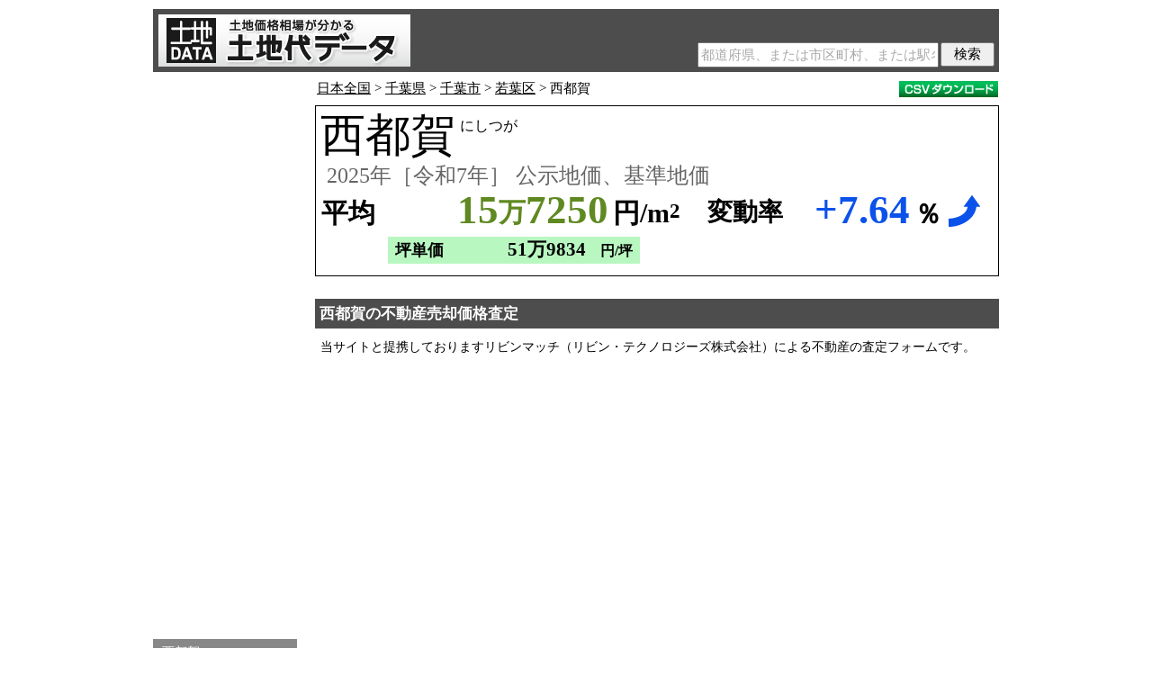

--- FILE ---
content_type: text/html;charset=utf-8
request_url: https://tochidai.info/area/nishitsuga/
body_size: 13959
content:
<!DOCTYPE html>
<html xmlns="http://www.w3.org/1999/xhtml" xml:lang="ja" lang="ja">
<head>
<meta http-equiv="Content-Type" content="text/html; charset=utf-8" />
<meta http-equiv="Content-Style-Type" content="text/css" />
<meta name="robots" content="INDEX,FOLLOW" />
<title>西都賀の公示地価・基準地価・土地価格相場・坪単価｜千葉県千葉市若葉区西都賀｜2025年［令和7年］</title>
<meta name="Keywords" content="西都賀,地価,坪単価" />
<meta name="Description" content="西都賀（にしつが）の地価の総平均（公示地価、基準地価の平均）は15万7250円/m2（2025年［令和7年］）、坪単価では51万9834円/坪です。前年からの変動率の平均は+7.64％の上昇です。西都賀の最も高価格の地点は「千葉市若葉区西都賀3-3-13」（21万0000円/m2）で、最も低価格の地点は「千葉市若葉区西都賀5-6-14」（13万5000円/m2）です。西都賀（にしつが）の2025年［令和7年］の基準地価の平均は17万7500円/m2、坪単価では平均58万6776円/坪です。基準地価の前年からの変動率は+7.83％の上昇です。西都賀（にしつが）の2025年［令和7年］の公示地価の平均は13万7000円/m2、坪単価では平均45万2892円/坪です。公示地価の前年からの変動率は+7.45％の上昇です。西都賀の地価平均を求めるにあたり、千葉県千葉市若葉区西都賀の地点の地価から計算しました。西都賀の路線価は、国税庁により発表されますが、公示地価・基準地価の8割が目安になります。西都賀の遷移値グラフ、地点ランキング、緯度・経度による地図（地価マップ）も掲載しています。" />
<meta name="author" content="Land Price Japan Inc." />
<meta name="copyright" content="Land Price Japan Inc." />
<meta name="date" content="2025-09-18T00:00:00+09:00" />
<meta property="og:title" content="西都賀の公示地価・基準地価・土地価格相場・坪単価｜千葉県千葉市若葉区西都賀｜2025年［令和7年］">
<meta property="og:type" content="article">
<meta property="og:description" content="西都賀（にしつが）の地価の総平均（公示地価、基準地価の平均）は15万7250円/m2（2025年［令和7年］）、坪単価では51万9834円/坪です。前年からの変動率の平均は+7.64％の上昇です。西都賀の最も高価格の地点は「千葉市若葉区西都賀3-3-13」（21万0000円/m2）で、最も低価格の地点は「千葉市若葉区西都賀5-6-14」（13万5000円/m2）です。西都賀（にしつが）の2025年［令和7年］の基準地価の平均は17万7500円/m2、坪単価では平均58万6776円/坪です。基準地価の前年からの変動率は+7.83％の上昇です。西都賀（にしつが）の2025年［令和7年］の公示地価の平均は13万7000円/m2、坪単価では平均45万2892円/坪です。公示地価の前年からの変動率は+7.45％の上昇です。西都賀の地価平均を求めるにあたり、千葉県千葉市若葉区西都賀の地点の地価から計算しました。西都賀の路線価は、国税庁により発表されますが、公示地価・基準地価の8割が目安になります。西都賀の遷移値グラフ、地点ランキング、緯度・経度による地図（地価マップ）も掲載しています。">
<meta property="og:url" content="https://tochidai.info/area/nishitsuga/">
<meta property="og:image" content="https://tochidai.info/img/ogp.gif">
<meta property="og:site_name" content="土地価格相場が分かる土地代データ">
<link rel="alternate" media="handheld" href="https://tochidai.info/area/nishitsuga/" />
<link rel="canonical" href="https://tochidai.info/area/nishitsuga/" />
<link href="/css/base.css?20260120" rel="stylesheet" type="text/css" />
<!-- Global site tag (gtag.js) - Google Analytics --><script async src="https://www.googletagmanager.com/gtag/js?id=UA-54658191-1"></script><script>window.dataLayer = window.dataLayer || [];function gtag(){dataLayer.push(arguments);}gtag('js', new Date());gtag('config', 'UA-54658191-1');</script>
</head>
<body>

<header>
 <a href="/" class="site-logo"><img src="/img/Title.png" alt="土地価格相場が分かる土地代データ｜公示地価・基準地価・地価マップ・推移" /></a>
 <div class="search-box-common">
  <form action="/search/" method="post">
   <input type="text" name="Word" class="search-word-common" maxlength="50" placeholder="都道府県、または市区町村、または駅名" />
   <input type="submit" class="search-submit-common" value="検索" />
   <input type="hidden" name="Process" value="Search" />
  </form>
 </div>
</header>

<div id="Main">

<div id="Left">

<aside id="Left_AD">
<script async src="//pagead2.googlesyndication.com/pagead/js/adsbygoogle.js"></script>
<!-- TC_160x600 -->
<ins class="adsbygoogle"
 style="display:inline-block;width:160px;height:600px;max-width:160px;max-height:600px"
 data-ad-client="ca-pub-6274423329198598"
 data-ad-slot="8842990494"
 data-full-width-responsive="false"></ins>
<script>
(adsbygoogle = window.adsbygoogle || []).push({});
</script>
</aside>

<nav id="left-menu"><ul class="menu"><li class="menu-title">西都賀</li><li><a href="#summary">地価平均</a></li><li><a href="#land-price-map-box">地価マップ</a></li><li><a href="#point-list">地点ランキング</a></li><li><a href="#graph-title">地価推移グラフ</a></li><li><a href="#past-land-price">過去データ</a></li></ul><ul class="menu"><li><a href="/chiba/">千葉県の地価</a></li><li><a href="/chiba/chiba/">千葉市の地価</a></li><li><a href="/chiba/chiba-wakaba/">若葉区の地価</a></li></ul><ul class="menu"><li><a href="/map/#ll=35.63886,140.1474335&z=14">地価マップ全国版</a></li></ul></nav>
</div>

<div id="Right">

<nav id="breadcrumb"><a href="/">日本全国</a>&nbsp;&gt;&nbsp;<a href="/chiba/">千葉県</a>&nbsp;&gt;&nbsp;<a href="/chiba/chiba/">千葉市</a>&nbsp;&gt;&nbsp;<a href="/chiba/chiba-wakaba/">若葉区</a>&nbsp;&gt;&nbsp;西都賀<a id="download_csv" href="#" onclick="downloadCSV('a');return false;"><img src="/img/CSV.gif" alt="CSVダウンロード"></a><form id="download-csv-form" action="" method="post"><input type="hidden" name="page-type" value="Area" /></form></nav>

<div id="summary" class="summary-area"><div class="area"><h1>西都賀</h1><span>にしつが</span></div><p class="year">2025年［令和7年］ 公示地価、基準地価</p><div class="price-box"><p class="average">平均</p><p class="land-price cm">15<span>万</span>7250</p><p class="yen">円/m<sup>2</sup></p><p class="gap-text" style="left:435px;">変動率</p><p class="gap" style="color:#0B52EA">+7.64</p><p class="percent">％</p><img class="up-down" src="/img/Gap_Up.gif" alt="上昇" /></div><div class="tsubo tb"><p class="tsubo-text">坪単価</p><p class="tsubo-price">51万9834</p><p class="yen-tsubo">円/坪</p></div></div>

<article class="lvn">
 <h2>西都賀の不動産売却価格査定</h2>
 <p>当サイトと提携しておりますリビンマッチ（リビン・テクノロジーズ株式会社）による不動産の査定フォームです。</p>
 <iframe src="https://www.lvnmatch.jp/chatform/parts/1/ssflj701tochidai_cf/1?objectType=12&objectPrefecture=12&objectCity=12104&objectTown=" style="width:calc(100% - 40px);outline:0;border:none;min-height:400px;margin:1em 20px 0"></iframe>
</article>

<div id="land-price-map-box">
<div class="article-title" id="Google_Maps_Switch"><h2>西都賀の地価マップ</h2><p>マークをクリックすると地価表示</p></div>
<div id="land-price-map"></div>
</div>

<table class="point-table" id="point-list"><caption><h2>西都賀の地点ランキング</h2></caption><thead><tr><th class="ranking">順位</th><th class="address">住所</th><th class="station">最寄り</th><th class="land-price">地価</th><th class="tsubo-price">坪単価</th><th class="change">変動率</th><th class="detail-button">詳細</th></tr></thead><tbody><tr><td class="ranking">1位</td><td class="address">千葉市若葉区西都賀3-3-13</td><td class="station">都賀駅より170m</td><td class="land-price"><b class="c">21万0000</b> 円/m<sup>2</sup></td><td class="tsubo-price c_tb"><b>69万4214</b> 円/坪</td><td class="change p_sp"><span>+8.25</span> ％</td><td class="detail-button"><a href="#d_31155" title="詳細"></a></td></tr><tr class="detail" id="d_31155" style="display:none;"><td colspan="7"><div class="info1"><div class="info1-left"><b>千葉県千葉市若葉区西都賀3-3-13</b></div><div class="info1-right"><div class="info1-year"><b>2025年［令和7年］ 基準地価</b></div><a class="map-button internal-link" href="#m_31155" title="地図"></a><a class="past-button" href="#p_31155" title="過去"></a></div><div style="clear:both;"></div></div><div class="info2"><span class="c">用途</span> 商業地　<span class="c">利用現況</span> 店舗・事務所　<span class="c">利用状況表示</span> 店舗兼事務所　<span class="c">地積</span> 247m<sup>2</sup>（74坪）　<span class="c">建物構造</span> 鉄筋コンクリート造　<span class="c">建蔽率</span> 80％　<span class="c">容積率</span> 200％　<span class="c">供給施設</span> 水道・ガス・下水　<span class="c">前面道路</span> 市区町村道・北・幅員12.0m　<span class="c">都市計画区分</span> 市街化区域　<span class="c">用途地域</span> 近隣商業地域　<span class="c">防火区分</span> 準防火地域　<span class="c">周辺の土地の利用現況</span> 店舗、事務所ビルの建ち並ぶ駅に近い商業地域</div></td></tr><tr><td class="ranking">2位</td><td class="address">千葉市若葉区西都賀2-9-12</td><td class="station">都賀駅より550m</td><td class="land-price"><b class="c">14万5000</b> 円/m<sup>2</sup></td><td class="tsubo-price c_tb"><b>47万9338</b> 円/坪</td><td class="change p_sp"><span>+7.41</span> ％</td><td class="detail-button"><a href="#d_31150" title="詳細"></a></td></tr><tr class="detail" id="d_31150" style="display:none;"><td colspan="7"><div class="info1"><div class="info1-left"><b>千葉県千葉市若葉区西都賀2-9-12</b></div><div class="info1-right"><div class="info1-year"><b>2025年［令和7年］ 基準地価</b></div><a class="map-button internal-link" href="#m_31150" title="地図"></a><a class="past-button" href="#p_31150" title="過去"></a></div><div style="clear:both;"></div></div><div class="info2"><span class="c">用途</span> 住宅地　<span class="c">利用現況</span> 住宅　<span class="c">利用状況表示</span> 住宅　<span class="c">地積</span> 154m<sup>2</sup>（46坪）　<span class="c">建物構造</span> 木造　<span class="c">建蔽率</span> 60％　<span class="c">容積率</span> 200％　<span class="c">供給施設</span> 水道・ガス・下水　<span class="c">前面道路</span> 市区町村道・東・幅員6.0m　<span class="c">都市計画区分</span> 市街化区域　<span class="c">用途地域</span> 第二種中高層住居専用地域　<span class="c">高度地区</span> 高度地区　<span class="c">周辺の土地の利用現況</span> 中規模一般住宅及びアパート等が混在する区画整然とした住宅地域</div></td></tr><tr><td class="ranking">3位</td><td class="address">千葉市若葉区西都賀3-21-7</td><td class="station">都賀駅より300m</td><td class="land-price"><b class="k">13万9000</b> 円/m<sup>2</sup></td><td class="tsubo-price k_tb"><b>45万9504</b> 円/坪</td><td class="change p_sp"><span>+7.75</span> ％</td><td class="detail-button"><a href="#d_6129" title="詳細"></a></td></tr><tr class="detail" id="d_6129" style="display:none;"><td colspan="7"><div class="info1"><div class="info1-left"><b>千葉県千葉市若葉区西都賀3-21-7</b></div><div class="info1-right"><div class="info1-year"><b>2025年［令和7年］ 公示地価</b></div><a class="map-button internal-link" href="#m_6129" title="地図"></a><a class="past-button" href="#p_6129" title="過去"></a></div><div style="clear:both;"></div></div><div class="info2"><span class="k">用途</span> 住宅地　<span class="k">利用現況</span> 住宅　<span class="k">利用状況表示</span> 住宅　<span class="k">地積</span> 214m<sup>2</sup>（64坪）　<span class="k">建物構造</span> 鉄筋コンクリート造　<span class="k">建蔽率</span> 60％　<span class="k">容積率</span> 150％　<span class="k">供給施設</span> 水道・ガス・下水　<span class="k">前面道路</span> 市道・北西・幅員4.0m　<span class="k">都市計画区分</span> 市街化区域　<span class="k">用途地域</span> 第一種低層住居専用地域　<span class="k">周辺の土地の利用現況</span> 中規模一般住宅にアパートが見られる住宅地域</div></td></tr><tr><td class="ranking">4位</td><td class="address">千葉市若葉区西都賀5-6-14</td><td class="station">都賀駅より750m</td><td class="land-price"><b class="k">13万5000</b> 円/m<sup>2</sup></td><td class="tsubo-price k_tb"><b>44万6280</b> 円/坪</td><td class="change p_sp"><span>+7.14</span> ％</td><td class="detail-button"><a href="#d_6121" title="詳細"></a></td></tr><tr class="detail" id="d_6121" style="display:none;"><td colspan="7"><div class="info1"><div class="info1-left"><b>千葉県千葉市若葉区西都賀5-6-14</b></div><div class="info1-right"><div class="info1-year"><b>2025年［令和7年］ 公示地価</b></div><a class="map-button internal-link" href="#m_6121" title="地図"></a><a class="past-button" href="#p_6121" title="過去"></a></div><div style="clear:both;"></div></div><div class="info2"><span class="k">用途</span> 住宅地　<span class="k">利用現況</span> 住宅　<span class="k">利用状況表示</span> 住宅　<span class="k">地積</span> 229m<sup>2</sup>（69坪）　<span class="k">建物構造</span> 軽量鉄骨造　<span class="k">建蔽率</span> 60％　<span class="k">容積率</span> 150％　<span class="k">供給施設</span> 水道・ガス・下水　<span class="k">前面道路</span> 市道・南東・幅員4.5m　<span class="k">都市計画区分</span> 市街化区域　<span class="k">用途地域</span> 第一種低層住居専用地域　<span class="k">周辺の土地の利用現況</span> 中規模一般住宅にアパートが見られる住宅地域</div></td></tr></tbody></table><div class="list-explain"><div class="default-price-color c_tb"></div><p class="default-price-text">2025年［令和7年］基準地価</p><div class="second-price-color k_tb"></div><p class="second-price-text">2025年［令和7年］公示地価</p></div><div class="article" id="point-list-supplement"><p>詳細ボタンをクリックすると、用途（「住宅地」「宅地見込地」「商業地」「準工業地」「工業地」「市街化調整区域内の現況宅地」「市街化調整区域内の現況林地」）、利用現況、地積、建物構造、供給施設、法規制、建蔽率、容積率、前面道路、側道、地図、過去データが分かります。</p></div>

<article id="land-price-trend"><h2>西都賀の最新の地価の動向</h2><h3>西都賀の地価総平均（公示地価、基準地価） 2025年［令和7年］</h3><p>西都賀（にしつが）の地価の総平均（公示地価、基準地価の平均）は<span class="cm">15万7250</span>円/m<sup>2</sup>（2025年［令和7年］）、坪単価では<span class="tsubo">51万9834</span>円/坪です。前年からの変動率の平均は<span class="p">+7.64</span>％の上昇です。</p><p>西都賀の最も高価格の地点は「千葉市若葉区西都賀3-3-13」（21万0000円/m<sup>2</sup>）で、最も低価格の地点は「千葉市若葉区西都賀5-6-14」（13万5000円/m<sup>2</sup>）です。</p><h3>西都賀の基準地価の動向 2025年［令和7年］</h3><p>西都賀（にしつが）の2025年［令和7年］の基準地価の平均は<span class="c">17万7500</span>円/m<sup>2</sup>、坪単価では平均 <span class="tsubo">58万6776</span>円/坪です。基準地価の前年からの変動率は<span class="p">+7.83</span>％の上昇です。</p><h3>西都賀の公示地価の動向 2025年［令和7年］</h3><p>西都賀（にしつが）の2025年［令和7年］の公示地価の平均は<span class="k">13万7000</span>円/m<sup>2</sup>、坪単価では平均 <span class="tsubo">45万2892</span>円/坪です。公示地価の前年からの変動率は<span class="p">+7.45</span>％の上昇です。</p><h3>西都賀の地価平均の計算方法</h3><p>西都賀の地価平均を求めるにあたり、千葉県千葉市若葉区西都賀の地点の地価から計算しました。</p><p>西都賀の路線価は、国税庁により発表されますが、公示地価・基準地価の8割が目安になります。</p></article>

<div class="article-title" id="graph-title"><h2>西都賀の地価推移グラフ</h2><p>1983年［昭和58年］～</p></div><div id="graph-area"><div id="graph"></div></div><div id="graph-explain"><div class="all-average-price-color" style="background-color:#5F8921;"></div><p class="all-average-price-text">総平均</p><div class="public-average-price-color" style="background-color:#EF7102;"></div><p class="public-average-price-text">公示地価平均</p><div class="base-average-price-color" style="background-color:#D1D10A;"></div><p class="base-average-price-text">基準地価平均</p><a id="to-past-button" href="#"><img src="/img/To_Past.gif" alt="数値データ" /></a></div>

<aside>
<p class="AD_title">広告</p>
<div class="AD_DR">
 <div class="AD_DR_Left">
<script async src="//pagead2.googlesyndication.com/pagead/js/adsbygoogle.js"></script>
<!-- TC_336x280_C -->
<ins class="adsbygoogle"
 style="display:inline-block;width:336px;height:280px;max-width:336px;max-height:280px"
 data-ad-client="ca-pub-6274423329198598"
 data-ad-slot="4555583500"
 data-full-width-responsive="false"></ins>
<script>
(adsbygoogle = window.adsbygoogle || []).push({});
</script>
 </div>
 <div class="AD_DR_Right">
<script async src="//pagead2.googlesyndication.com/pagead/js/adsbygoogle.js"></script>
<!-- TC_336x280_D -->
<ins class="adsbygoogle"
 style="display:inline-block;width:336px;height:280px;max-width:336px;max-height:280px"
 data-ad-client="ca-pub-6274423329198598"
 data-ad-slot="6032316703"
 data-full-width-responsive="false"></ins>
<script>
(adsbygoogle = window.adsbygoogle || []).push({});
</script>
 </div>
</div>
</aside>

<article id="past-land-price"><h2>西都賀の地価　過去の推移</h2><table><caption><h3>総平均 （公示地価、基準地価の総平均）</h3></caption><thead><tr><th class="year">年</th><th class="land-price">地価平均</th><th class="tsubo-price">坪単価平均</th><th class="change">変動率</th><th></th></tr></thead><tbody><tr><td class="year">1983年［昭和58年］</td><td class="land-price"><span class="cm">13万5500</span>円/m<sup>2</sup></td><td class="tsubo-price tb"><span>44万7933</span>円/坪</td><td class="change"></td><td class="change-img"></td></tr><tr><td class="year">1984年［昭和59年］</td><td class="land-price"><span class="cm">13万6500</span>円/m<sup>2</sup></td><td class="tsubo-price tb"><span>45万1239</span>円/坪</td><td class="change p_sp"><span>+0.74</span>％</td><td class="change-img"><img src="/img/Gap_Up_S.png" alt="上昇" /></td></tr><tr><td class="year">1985年［昭和60年］</td><td class="land-price"><span class="cm">13万7000</span>円/m<sup>2</sup></td><td class="tsubo-price tb"><span>45万2892</span>円/坪</td><td class="change p_sp"><span>+0.37</span>％</td><td class="change-img"><img src="/img/Gap_Up_S.png" alt="上昇" /></td></tr><tr><td class="year">1986年［昭和61年］</td><td class="land-price"><span class="cm">13万7000</span>円/m<sup>2</sup></td><td class="tsubo-price tb"><span>45万2892</span>円/坪</td><td class="change p_sp"><span>+0.00</span>％</td><td class="change-img"><img src="/img/Gap_Flat_S.png" alt="横這い" /></td></tr><tr><td class="year">1987年［昭和62年］</td><td class="land-price"><span class="cm">16万3000</span>円/m<sup>2</sup></td><td class="tsubo-price tb"><span>53万8842</span>円/坪</td><td class="change p_sp"><span>+18.98</span>％</td><td class="change-img"><img src="/img/Gap_Up_S.png" alt="上昇" /></td></tr><tr><td class="year">1988年［昭和63年］</td><td class="land-price"><span class="cm">26万7500</span>円/m<sup>2</sup></td><td class="tsubo-price tb"><span>88万4297</span>円/坪</td><td class="change p_sp"><span>+65.67</span>％</td><td class="change-img"><img src="/img/Gap_Up_S.png" alt="上昇" /></td></tr><tr><td class="year">1989年［平成元年］</td><td class="land-price"><span class="cm">32万4500</span>円/m<sup>2</sup></td><td class="tsubo-price tb"><span>107万2727</span>円/坪</td><td class="change p_sp"><span>+21.84</span>％</td><td class="change-img"><img src="/img/Gap_Up_S.png" alt="上昇" /></td></tr><tr><td class="year">1990年［平成2年］</td><td class="land-price"><span class="cm">40万5000</span>円/m<sup>2</sup></td><td class="tsubo-price tb"><span>133万8842</span>円/坪</td><td class="change p_sp"><span>+24.59</span>％</td><td class="change-img"><img src="/img/Gap_Up_S.png" alt="上昇" /></td></tr><tr><td class="year">1991年［平成3年］</td><td class="land-price"><span class="cm">44万5500</span>円/m<sup>2</sup></td><td class="tsubo-price tb"><span>147万2727</span>円/坪</td><td class="change p_sp"><span>+10.71</span>％</td><td class="change-img"><img src="/img/Gap_Up_S.png" alt="上昇" /></td></tr><tr><td class="year">1992年［平成4年］</td><td class="land-price"><span class="cm">37万5500</span>円/m<sup>2</sup></td><td class="tsubo-price tb"><span>124万1322</span>円/坪</td><td class="change m_sp"><span>-15.71</span>％</td><td class="change-img"><img src="/img/Gap_Down_S.png" alt="下落" /></td></tr><tr><td class="year">1993年［平成5年］</td><td class="land-price"><span class="cm">32万0000</span>円/m<sup>2</sup></td><td class="tsubo-price tb"><span>105万7851</span>円/坪</td><td class="change m_sp"><span>-14.77</span>％</td><td class="change-img"><img src="/img/Gap_Down_S.png" alt="下落" /></td></tr><tr><td class="year">1994年［平成6年］</td><td class="land-price"><span class="cm">28万0000</span>円/m<sup>2</sup></td><td class="tsubo-price tb"><span>92万5619</span>円/坪</td><td class="change m_sp"><span>-12.50</span>％</td><td class="change-img"><img src="/img/Gap_Down_S.png" alt="下落" /></td></tr><tr><td class="year">1995年［平成7年］</td><td class="land-price"><span class="cm">26万3000</span>円/m<sup>2</sup></td><td class="tsubo-price tb"><span>86万9421</span>円/坪</td><td class="change m_sp"><span>-6.04</span>％</td><td class="change-img"><img src="/img/Gap_Down_S.png" alt="下落" /></td></tr><tr><td class="year">1996年［平成8年］</td><td class="land-price"><span class="cm">23万2000</span>円/m<sup>2</sup></td><td class="tsubo-price tb"><span>76万6942</span>円/坪</td><td class="change m_sp"><span>-11.80</span>％</td><td class="change-img"><img src="/img/Gap_Down_S.png" alt="下落" /></td></tr><tr><td class="year">1997年［平成9年］</td><td class="land-price"><span class="cm">21万1500</span>円/m<sup>2</sup></td><td class="tsubo-price tb"><span>69万9173</span>円/坪</td><td class="change m_sp"><span>-8.83</span>％</td><td class="change-img"><img src="/img/Gap_Down_S.png" alt="下落" /></td></tr><tr><td class="year">1998年［平成10年］</td><td class="land-price"><span class="cm">19万5500</span>円/m<sup>2</sup></td><td class="tsubo-price tb"><span>64万6280</span>円/坪</td><td class="change m_sp"><span>-7.58</span>％</td><td class="change-img"><img src="/img/Gap_Down_S.png" alt="下落" /></td></tr><tr><td class="year">1999年［平成11年］</td><td class="land-price"><span class="cm">17万7500</span>円/m<sup>2</sup></td><td class="tsubo-price tb"><span>58万6776</span>円/坪</td><td class="change m_sp"><span>-9.20</span>％</td><td class="change-img"><img src="/img/Gap_Down_S.png" alt="下落" /></td></tr><tr><td class="year">2000年［平成12年］</td><td class="land-price"><span class="cm">16万2000</span>円/m<sup>2</sup></td><td class="tsubo-price tb"><span>53万5537</span>円/坪</td><td class="change m_sp"><span>-8.71</span>％</td><td class="change-img"><img src="/img/Gap_Down_S.png" alt="下落" /></td></tr><tr><td class="year">2001年［平成13年］</td><td class="land-price"><span class="cm">15万2000</span>円/m<sup>2</sup></td><td class="tsubo-price tb"><span>50万2479</span>円/坪</td><td class="change m_sp"><span>-6.17</span>％</td><td class="change-img"><img src="/img/Gap_Down_S.png" alt="下落" /></td></tr><tr><td class="year">2002年［平成14年］</td><td class="land-price"><span class="cm">14万0500</span>円/m<sup>2</sup></td><td class="tsubo-price tb"><span>46万4462</span>円/坪</td><td class="change m_sp"><span>-7.56</span>％</td><td class="change-img"><img src="/img/Gap_Down_S.png" alt="下落" /></td></tr><tr><td class="year">2003年［平成15年］</td><td class="land-price"><span class="cm">12万4000</span>円/m<sup>2</sup></td><td class="tsubo-price tb"><span>40万9917</span>円/坪</td><td class="change m_sp"><span>-11.75</span>％</td><td class="change-img"><img src="/img/Gap_Down_S.png" alt="下落" /></td></tr><tr><td class="year">2004年［平成16年］</td><td class="land-price"><span class="cm">11万4500</span>円/m<sup>2</sup></td><td class="tsubo-price tb"><span>37万8512</span>円/坪</td><td class="change m_sp"><span>-7.66</span>％</td><td class="change-img"><img src="/img/Gap_Down_S.png" alt="下落" /></td></tr><tr><td class="year">2005年［平成17年］</td><td class="land-price"><span class="cm">11万1500</span>円/m<sup>2</sup></td><td class="tsubo-price tb"><span>36万8595</span>円/坪</td><td class="change m_sp"><span>-2.61</span>％</td><td class="change-img"><img src="/img/Gap_Down_S.png" alt="下落" /></td></tr><tr><td class="year">2006年［平成18年］</td><td class="land-price"><span class="cm">11万3000</span>円/m<sup>2</sup></td><td class="tsubo-price tb"><span>37万3553</span>円/坪</td><td class="change p_sp"><span>+1.35</span>％</td><td class="change-img"><img src="/img/Gap_Up_S.png" alt="上昇" /></td></tr><tr><td class="year">2007年［平成19年］</td><td class="land-price"><span class="cm">11万6000</span>円/m<sup>2</sup></td><td class="tsubo-price tb"><span>38万3471</span>円/坪</td><td class="change p_sp"><span>+2.66</span>％</td><td class="change-img"><img src="/img/Gap_Up_S.png" alt="上昇" /></td></tr><tr><td class="year">2008年［平成20年］</td><td class="land-price"><span class="cm">11万8500</span>円/m<sup>2</sup></td><td class="tsubo-price tb"><span>39万1735</span>円/坪</td><td class="change p_sp"><span>+2.17</span>％</td><td class="change-img"><img src="/img/Gap_Up_S.png" alt="上昇" /></td></tr><tr><td class="year">2009年［平成21年］</td><td class="land-price"><span class="cm">11万5500</span>円/m<sup>2</sup></td><td class="tsubo-price tb"><span>38万1818</span>円/坪</td><td class="change m_sp"><span>-2.54</span>％</td><td class="change-img"><img src="/img/Gap_Down_S.png" alt="下落" /></td></tr><tr><td class="year">2010年［平成22年］</td><td class="land-price"><span class="cm">13万3333</span>円/m<sup>2</sup></td><td class="tsubo-price tb"><span>44万0771</span>円/坪</td><td class="change m_sp"><span>-2.59</span>％</td><td class="change-img"><img src="/img/Gap_Down_S.png" alt="下落" /></td></tr><tr><td class="year">2011年［平成23年］</td><td class="land-price"><span class="cm">13万2000</span>円/m<sup>2</sup></td><td class="tsubo-price tb"><span>43万6363</span>円/坪</td><td class="change m_sp"><span>-1.08</span>％</td><td class="change-img"><img src="/img/Gap_Down_S.png" alt="下落" /></td></tr><tr><td class="year">2012年［平成24年］</td><td class="land-price"><span class="cm">13万0000</span>円/m<sup>2</sup></td><td class="tsubo-price tb"><span>42万9752</span>円/坪</td><td class="change m_sp"><span>-1.47</span>％</td><td class="change-img"><img src="/img/Gap_Down_S.png" alt="下落" /></td></tr><tr><td class="year">2013年［平成25年］</td><td class="land-price"><span class="cm">12万9000</span>円/m<sup>2</sup></td><td class="tsubo-price tb"><span>42万6446</span>円/坪</td><td class="change m_sp"><span>-0.80</span>％</td><td class="change-img"><img src="/img/Gap_Down_S.png" alt="下落" /></td></tr><tr><td class="year">2014年［平成26年］</td><td class="land-price"><span class="cm">12万8666</span>円/m<sup>2</sup></td><td class="tsubo-price tb"><span>42万5344</span>円/坪</td><td class="change m_sp"><span>-0.20</span>％</td><td class="change-img"><img src="/img/Gap_Down_S.png" alt="下落" /></td></tr><tr><td class="year">2015年［平成27年］</td><td class="land-price"><span class="cm">12万8333</span>円/m<sup>2</sup></td><td class="tsubo-price tb"><span>42万4242</span>円/坪</td><td class="change m_sp"><span>-0.20</span>％</td><td class="change-img"><img src="/img/Gap_Down_S.png" alt="下落" /></td></tr><tr><td class="year">2016年［平成28年］</td><td class="land-price"><span class="cm">12万4500</span>円/m<sup>2</sup></td><td class="tsubo-price tb"><span>41万1570</span>円/坪</td><td class="change p_sp"><span>+0.62</span>％</td><td class="change-img"><img src="/img/Gap_Up_S.png" alt="上昇" /></td></tr><tr><td class="year">2017年［平成29年］</td><td class="land-price"><span class="cm">12万5250</span>円/m<sup>2</sup></td><td class="tsubo-price tb"><span>41万4049</span>円/坪</td><td class="change p_sp"><span>+0.68</span>％</td><td class="change-img"><img src="/img/Gap_Up_S.png" alt="上昇" /></td></tr><tr><td class="year">2018年［平成30年］</td><td class="land-price"><span class="cm">12万6000</span>円/m<sup>2</sup></td><td class="tsubo-price tb"><span>41万6528</span>円/坪</td><td class="change p_sp"><span>+0.68</span>％</td><td class="change-img"><img src="/img/Gap_Up_S.png" alt="上昇" /></td></tr><tr><td class="year">2019年［令和元年］</td><td class="land-price"><span class="cm">12万7750</span>円/m<sup>2</sup></td><td class="tsubo-price tb"><span>42万2314</span>円/坪</td><td class="change p_sp"><span>+1.41</span>％</td><td class="change-img"><img src="/img/Gap_Up_S.png" alt="上昇" /></td></tr><tr><td class="year">2020年［令和2年］</td><td class="land-price"><span class="cm">12万9500</span>円/m<sup>2</sup></td><td class="tsubo-price tb"><span>42万8099</span>円/坪</td><td class="change p_sp"><span>+1.46</span>％</td><td class="change-img"><img src="/img/Gap_Up_S.png" alt="上昇" /></td></tr><tr><td class="year">2021年［令和3年］</td><td class="land-price"><span class="cm">13万0500</span>円/m<sup>2</sup></td><td class="tsubo-price tb"><span>43万1404</span>円/坪</td><td class="change p_sp"><span>+0.86</span>％</td><td class="change-img"><img src="/img/Gap_Up_S.png" alt="上昇" /></td></tr><tr><td class="year">2022年［令和4年］</td><td class="land-price"><span class="cm">13万3250</span>円/m<sup>2</sup></td><td class="tsubo-price tb"><span>44万0495</span>円/坪</td><td class="change p_sp"><span>+2.08</span>％</td><td class="change-img"><img src="/img/Gap_Up_S.png" alt="上昇" /></td></tr><tr><td class="year">2023年［令和5年］</td><td class="land-price"><span class="cm">13万7750</span>円/m<sup>2</sup></td><td class="tsubo-price tb"><span>45万5371</span>円/坪</td><td class="change p_sp"><span>+3.31</span>％</td><td class="change-img"><img src="/img/Gap_Up_S.png" alt="上昇" /></td></tr><tr><td class="year">2024年［令和6年］</td><td class="land-price"><span class="cm">14万6000</span>円/m<sup>2</sup></td><td class="tsubo-price tb"><span>48万2644</span>円/坪</td><td class="change p_sp"><span>+5.90</span>％</td><td class="change-img"><img src="/img/Gap_Up_S.png" alt="上昇" /></td></tr><tr><td class="year">2025年［令和7年］</td><td class="land-price"><span class="cm">15万7250</span>円/m<sup>2</sup></td><td class="tsubo-price tb"><span>51万9834</span>円/坪</td><td class="change p_sp"><span>+7.64</span>％</td><td class="change-img"><img src="/img/Gap_Up_S.png" alt="上昇" /></td></tr></tbody></table><table><caption><h3>公示地価平均</h3></caption><thead><tr><th class="year">年</th><th class="land-price">公示地価平均</th><th class="tsubo-price">坪単価平均</th><th class="change">変動率</th><th></th></tr></thead><tbody><tr><td class="year">1983年［昭和58年］</td><td class="land-price"><span class="k">13万5000</span>円/m<sup>2</sup></td><td class="tsubo-price k_tb"><span>44万6280</span>円/坪</td><td class="change"></td><td class="change-img"></td></tr><tr><td class="year">1984年［昭和59年］</td><td class="land-price"><span class="k">13万7000</span>円/m<sup>2</sup></td><td class="tsubo-price k_tb"><span>45万2892</span>円/坪</td><td class="change p_sp"><span>+1.48</span>％</td><td class="change-img"><img src="/img/Gap_Up_S.png" alt="上昇" /></td></tr><tr><td class="year">1985年［昭和60年］</td><td class="land-price"><span class="k">13万7000</span>円/m<sup>2</sup></td><td class="tsubo-price k_tb"><span>45万2892</span>円/坪</td><td class="change p_sp"><span>+0.00</span>％</td><td class="change-img"><img src="/img/Gap_Flat_S.png" alt="横這い" /></td></tr><tr><td class="year">1986年［昭和61年］</td><td class="land-price"><span class="k">13万7000</span>円/m<sup>2</sup></td><td class="tsubo-price k_tb"><span>45万2892</span>円/坪</td><td class="change p_sp"><span>+0.00</span>％</td><td class="change-img"><img src="/img/Gap_Flat_S.png" alt="横這い" /></td></tr><tr><td class="year">1987年［昭和62年］</td><td class="land-price"><span class="k">13万9000</span>円/m<sup>2</sup></td><td class="tsubo-price k_tb"><span>45万9504</span>円/坪</td><td class="change p_sp"><span>+1.46</span>％</td><td class="change-img"><img src="/img/Gap_Up_S.png" alt="上昇" /></td></tr><tr><td class="year">1988年［昭和63年］</td><td class="land-price"><span class="k">24万5000</span>円/m<sup>2</sup></td><td class="tsubo-price k_tb"><span>80万9917</span>円/坪</td><td class="change p_sp"><span>+76.26</span>％</td><td class="change-img"><img src="/img/Gap_Up_S.png" alt="上昇" /></td></tr><tr><td class="year">1989年［平成元年］</td><td class="land-price"><span class="k">31万4000</span>円/m<sup>2</sup></td><td class="tsubo-price k_tb"><span>103万8016</span>円/坪</td><td class="change p_sp"><span>+28.16</span>％</td><td class="change-img"><img src="/img/Gap_Up_S.png" alt="上昇" /></td></tr><tr><td class="year">1990年［平成2年］</td><td class="land-price"><span class="k">37万0000</span>円/m<sup>2</sup></td><td class="tsubo-price k_tb"><span>122万3140</span>円/坪</td><td class="change p_sp"><span>+17.83</span>％</td><td class="change-img"><img src="/img/Gap_Up_S.png" alt="上昇" /></td></tr><tr><td class="year">1991年［平成3年］</td><td class="land-price"><span class="k">44万0000</span>円/m<sup>2</sup></td><td class="tsubo-price k_tb"><span>145万4545</span>円/坪</td><td class="change p_sp"><span>+18.92</span>％</td><td class="change-img"><img src="/img/Gap_Up_S.png" alt="上昇" /></td></tr><tr><td class="year">1992年［平成4年］</td><td class="land-price"><span class="k">37万1000</span>円/m<sup>2</sup></td><td class="tsubo-price k_tb"><span>122万6446</span>円/坪</td><td class="change m_sp"><span>-15.68</span>％</td><td class="change-img"><img src="/img/Gap_Down_S.png" alt="下落" /></td></tr><tr><td class="year">1993年［平成5年］</td><td class="land-price"><span class="k">32万0000</span>円/m<sup>2</sup></td><td class="tsubo-price k_tb"><span>105万7851</span>円/坪</td><td class="change m_sp"><span>-13.75</span>％</td><td class="change-img"><img src="/img/Gap_Down_S.png" alt="下落" /></td></tr><tr><td class="year">1994年［平成6年］</td><td class="land-price"><span class="k">27万5000</span>円/m<sup>2</sup></td><td class="tsubo-price k_tb"><span>90万9090</span>円/坪</td><td class="change m_sp"><span>-14.06</span>％</td><td class="change-img"><img src="/img/Gap_Down_S.png" alt="下落" /></td></tr><tr><td class="year">1995年［平成7年］</td><td class="land-price"><span class="k">26万4000</span>円/m<sup>2</sup></td><td class="tsubo-price k_tb"><span>87万2727</span>円/坪</td><td class="change m_sp"><span>-4.00</span>％</td><td class="change-img"><img src="/img/Gap_Down_S.png" alt="下落" /></td></tr><tr><td class="year">1996年［平成8年］</td><td class="land-price"><span class="k">23万7000</span>円/m<sup>2</sup></td><td class="tsubo-price k_tb"><span>78万3471</span>円/坪</td><td class="change m_sp"><span>-10.23</span>％</td><td class="change-img"><img src="/img/Gap_Down_S.png" alt="下落" /></td></tr><tr><td class="year">1997年［平成9年］</td><td class="land-price"><span class="k">21万5000</span>円/m<sup>2</sup></td><td class="tsubo-price k_tb"><span>71万0743</span>円/坪</td><td class="change m_sp"><span>-9.28</span>％</td><td class="change-img"><img src="/img/Gap_Down_S.png" alt="下落" /></td></tr><tr><td class="year">1998年［平成10年］</td><td class="land-price"><span class="k">20万0000</span>円/m<sup>2</sup></td><td class="tsubo-price k_tb"><span>66万1157</span>円/坪</td><td class="change m_sp"><span>-6.98</span>％</td><td class="change-img"><img src="/img/Gap_Down_S.png" alt="下落" /></td></tr><tr><td class="year">1999年［平成11年］</td><td class="land-price"><span class="k">18万1000</span>円/m<sup>2</sup></td><td class="tsubo-price k_tb"><span>59万8347</span>円/坪</td><td class="change m_sp"><span>-9.50</span>％</td><td class="change-img"><img src="/img/Gap_Down_S.png" alt="下落" /></td></tr><tr><td class="year">2000年［平成12年］</td><td class="land-price"><span class="k">16万3000</span>円/m<sup>2</sup></td><td class="tsubo-price k_tb"><span>53万8842</span>円/坪</td><td class="change m_sp"><span>-9.94</span>％</td><td class="change-img"><img src="/img/Gap_Down_S.png" alt="下落" /></td></tr><tr><td class="year">2001年［平成13年］</td><td class="land-price"><span class="k">15万1000</span>円/m<sup>2</sup></td><td class="tsubo-price k_tb"><span>49万9173</span>円/坪</td><td class="change m_sp"><span>-7.36</span>％</td><td class="change-img"><img src="/img/Gap_Down_S.png" alt="下落" /></td></tr><tr><td class="year">2002年［平成14年］</td><td class="land-price"><span class="k">14万2000</span>円/m<sup>2</sup></td><td class="tsubo-price k_tb"><span>46万9421</span>円/坪</td><td class="change m_sp"><span>-5.96</span>％</td><td class="change-img"><img src="/img/Gap_Down_S.png" alt="下落" /></td></tr><tr><td class="year">2003年［平成15年］</td><td class="land-price"><span class="k">12万6000</span>円/m<sup>2</sup></td><td class="tsubo-price k_tb"><span>41万6528</span>円/坪</td><td class="change m_sp"><span>-11.27</span>％</td><td class="change-img"><img src="/img/Gap_Down_S.png" alt="下落" /></td></tr><tr><td class="year">2004年［平成16年］</td><td class="land-price"><span class="k">11万6000</span>円/m<sup>2</sup></td><td class="tsubo-price k_tb"><span>38万3471</span>円/坪</td><td class="change m_sp"><span>-7.94</span>％</td><td class="change-img"><img src="/img/Gap_Down_S.png" alt="下落" /></td></tr><tr><td class="year">2005年［平成17年］</td><td class="land-price"><span class="k">11万2000</span>円/m<sup>2</sup></td><td class="tsubo-price k_tb"><span>37万0247</span>円/坪</td><td class="change m_sp"><span>-3.45</span>％</td><td class="change-img"><img src="/img/Gap_Down_S.png" alt="下落" /></td></tr><tr><td class="year">2006年［平成18年］</td><td class="land-price"><span class="k">11万2000</span>円/m<sup>2</sup></td><td class="tsubo-price k_tb"><span>37万0247</span>円/坪</td><td class="change p_sp"><span>+0.00</span>％</td><td class="change-img"><img src="/img/Gap_Flat_S.png" alt="横這い" /></td></tr><tr><td class="year">2007年［平成19年］</td><td class="land-price"><span class="k">11万5000</span>円/m<sup>2</sup></td><td class="tsubo-price k_tb"><span>38万0165</span>円/坪</td><td class="change p_sp"><span>+2.68</span>％</td><td class="change-img"><img src="/img/Gap_Up_S.png" alt="上昇" /></td></tr><tr><td class="year">2008年［平成20年］</td><td class="land-price"><span class="k">11万9000</span>円/m<sup>2</sup></td><td class="tsubo-price k_tb"><span>39万3388</span>円/坪</td><td class="change p_sp"><span>+3.48</span>％</td><td class="change-img"><img src="/img/Gap_Up_S.png" alt="上昇" /></td></tr><tr><td class="year">2009年［平成21年］</td><td class="land-price"><span class="k">11万7000</span>円/m<sup>2</sup></td><td class="tsubo-price k_tb"><span>38万6776</span>円/坪</td><td class="change m_sp"><span>-1.68</span>％</td><td class="change-img"><img src="/img/Gap_Down_S.png" alt="下落" /></td></tr><tr><td class="year">2010年［平成22年］</td><td class="land-price"><span class="k">11万3000</span>円/m<sup>2</sup></td><td class="tsubo-price k_tb"><span>37万3553</span>円/坪</td><td class="change m_sp"><span>-3.42</span>％</td><td class="change-img"><img src="/img/Gap_Down_S.png" alt="下落" /></td></tr><tr><td class="year">2011年［平成23年］</td><td class="land-price"><span class="k">11万1000</span>円/m<sup>2</sup></td><td class="tsubo-price k_tb"><span>36万6942</span>円/坪</td><td class="change m_sp"><span>-1.77</span>％</td><td class="change-img"><img src="/img/Gap_Down_S.png" alt="下落" /></td></tr><tr><td class="year">2012年［平成24年］</td><td class="land-price"><span class="k">10万9000</span>円/m<sup>2</sup></td><td class="tsubo-price k_tb"><span>36万0330</span>円/坪</td><td class="change m_sp"><span>-1.80</span>％</td><td class="change-img"><img src="/img/Gap_Down_S.png" alt="下落" /></td></tr><tr><td class="year">2013年［平成25年］</td><td class="land-price"><span class="k">10万8000</span>円/m<sup>2</sup></td><td class="tsubo-price k_tb"><span>35万7024</span>円/坪</td><td class="change m_sp"><span>-0.92</span>％</td><td class="change-img"><img src="/img/Gap_Down_S.png" alt="下落" /></td></tr><tr><td class="year">2014年［平成26年］</td><td class="land-price"><span class="k">10万8000</span>円/m<sup>2</sup></td><td class="tsubo-price k_tb"><span>35万7024</span>円/坪</td><td class="change p_sp"><span>+0.00</span>％</td><td class="change-img"><img src="/img/Gap_Flat_S.png" alt="横這い" /></td></tr><tr><td class="year">2015年［平成27年］</td><td class="land-price"><span class="k">10万8000</span>円/m<sup>2</sup></td><td class="tsubo-price k_tb"><span>35万7024</span>円/坪</td><td class="change p_sp"><span>+0.00</span>％</td><td class="change-img"><img src="/img/Gap_Flat_S.png" alt="横這い" /></td></tr><tr><td class="year">2016年［平成28年］</td><td class="land-price"><span class="k">11万0000</span>円/m<sup>2</sup></td><td class="tsubo-price k_tb"><span>36万3636</span>円/坪</td><td class="change p_sp"><span>+0.93</span>％</td><td class="change-img"><img src="/img/Gap_Up_S.png" alt="上昇" /></td></tr><tr><td class="year">2017年［平成29年］</td><td class="land-price"><span class="k">11万1000</span>円/m<sup>2</sup></td><td class="tsubo-price k_tb"><span>36万6942</span>円/坪</td><td class="change p_sp"><span>+0.91</span>％</td><td class="change-img"><img src="/img/Gap_Up_S.png" alt="上昇" /></td></tr><tr><td class="year">2018年［平成30年］</td><td class="land-price"><span class="k">11万2000</span>円/m<sup>2</sup></td><td class="tsubo-price k_tb"><span>37万0247</span>円/坪</td><td class="change p_sp"><span>+0.90</span>％</td><td class="change-img"><img src="/img/Gap_Up_S.png" alt="上昇" /></td></tr><tr><td class="year">2019年［平成31年］</td><td class="land-price"><span class="k">11万3500</span>円/m<sup>2</sup></td><td class="tsubo-price k_tb"><span>37万5206</span>円/坪</td><td class="change p_sp"><span>+1.34</span>％</td><td class="change-img"><img src="/img/Gap_Up_S.png" alt="上昇" /></td></tr><tr><td class="year">2020年［令和2年］</td><td class="land-price"><span class="k">11万5500</span>円/m<sup>2</sup></td><td class="tsubo-price k_tb"><span>38万1818</span>円/坪</td><td class="change p_sp"><span>+1.75</span>％</td><td class="change-img"><img src="/img/Gap_Up_S.png" alt="上昇" /></td></tr><tr><td class="year">2021年［令和3年］</td><td class="land-price"><span class="k">11万6500</span>円/m<sup>2</sup></td><td class="tsubo-price k_tb"><span>38万5123</span>円/坪</td><td class="change p_sp"><span>+0.87</span>％</td><td class="change-img"><img src="/img/Gap_Up_S.png" alt="上昇" /></td></tr><tr><td class="year">2022年［令和4年］</td><td class="land-price"><span class="k">11万8500</span>円/m<sup>2</sup></td><td class="tsubo-price k_tb"><span>39万1735</span>円/坪</td><td class="change p_sp"><span>+1.72</span>％</td><td class="change-img"><img src="/img/Gap_Up_S.png" alt="上昇" /></td></tr><tr><td class="year">2023年［令和5年］</td><td class="land-price"><span class="k">12万1500</span>円/m<sup>2</sup></td><td class="tsubo-price k_tb"><span>40万1652</span>円/坪</td><td class="change p_sp"><span>+2.55</span>％</td><td class="change-img"><img src="/img/Gap_Up_S.png" alt="上昇" /></td></tr><tr><td class="year">2024年［令和6年］</td><td class="land-price"><span class="k">12万7500</span>円/m<sup>2</sup></td><td class="tsubo-price k_tb"><span>42万1487</span>円/坪</td><td class="change p_sp"><span>+4.94</span>％</td><td class="change-img"><img src="/img/Gap_Up_S.png" alt="上昇" /></td></tr><tr><td class="year">2025年［令和7年］</td><td class="land-price"><span class="k">13万7000</span>円/m<sup>2</sup></td><td class="tsubo-price k_tb"><span>45万2892</span>円/坪</td><td class="change p_sp"><span>+7.45</span>％</td><td class="change-img"><img src="/img/Gap_Up_S.png" alt="上昇" /></td></tr></tbody></table><table><caption><h3>基準地価平均</h3></caption><thead><tr><th class="year">年</th><th class="land-price">基準地価平均</th><th class="tsubo-price">坪単価平均</th><th class="change">変動率</th><th></th></tr></thead><tbody><tr><td class="year">1983年［昭和58年］</td><td class="land-price"><span class="c">13万6000</span>円/m<sup>2</sup></td><td class="tsubo-price c_tb"><span>44万9586</span>円/坪</td><td class="change"></td><td class="change-img"></td></tr><tr><td class="year">1984年［昭和59年］</td><td class="land-price"><span class="c">13万6000</span>円/m<sup>2</sup></td><td class="tsubo-price c_tb"><span>44万9586</span>円/坪</td><td class="change p_sp"><span>+0.00</span>％</td><td class="change-img"><img src="/img/Gap_Flat_S.png" alt="横這い" /></td></tr><tr><td class="year">1985年［昭和60年］</td><td class="land-price"><span class="c">13万7000</span>円/m<sup>2</sup></td><td class="tsubo-price c_tb"><span>45万2892</span>円/坪</td><td class="change p_sp"><span>+0.74</span>％</td><td class="change-img"><img src="/img/Gap_Up_S.png" alt="上昇" /></td></tr><tr><td class="year">1986年［昭和61年］</td><td class="land-price"><span class="c">13万7000</span>円/m<sup>2</sup></td><td class="tsubo-price c_tb"><span>45万2892</span>円/坪</td><td class="change p_sp"><span>+0.00</span>％</td><td class="change-img"><img src="/img/Gap_Flat_S.png" alt="横這い" /></td></tr><tr><td class="year">1987年［昭和62年］</td><td class="land-price"><span class="c">18万7000</span>円/m<sup>2</sup></td><td class="tsubo-price c_tb"><span>61万8181</span>円/坪</td><td class="change p_sp"><span>+36.50</span>％</td><td class="change-img"><img src="/img/Gap_Up_S.png" alt="上昇" /></td></tr><tr><td class="year">1988年［昭和63年］</td><td class="land-price"><span class="c">29万0000</span>円/m<sup>2</sup></td><td class="tsubo-price c_tb"><span>95万8677</span>円/坪</td><td class="change p_sp"><span>+55.08</span>％</td><td class="change-img"><img src="/img/Gap_Up_S.png" alt="上昇" /></td></tr><tr><td class="year">1989年［平成元年］</td><td class="land-price"><span class="c">33万5000</span>円/m<sup>2</sup></td><td class="tsubo-price c_tb"><span>110万7438</span>円/坪</td><td class="change p_sp"><span>+15.52</span>％</td><td class="change-img"><img src="/img/Gap_Up_S.png" alt="上昇" /></td></tr><tr><td class="year">1990年［平成2年］</td><td class="land-price"><span class="c">44万0000</span>円/m<sup>2</sup></td><td class="tsubo-price c_tb"><span>145万4545</span>円/坪</td><td class="change p_sp"><span>+31.34</span>％</td><td class="change-img"><img src="/img/Gap_Up_S.png" alt="上昇" /></td></tr><tr><td class="year">1991年［平成3年］</td><td class="land-price"><span class="c">45万1000</span>円/m<sup>2</sup></td><td class="tsubo-price c_tb"><span>149万0909</span>円/坪</td><td class="change p_sp"><span>+2.50</span>％</td><td class="change-img"><img src="/img/Gap_Up_S.png" alt="上昇" /></td></tr><tr><td class="year">1992年［平成4年］</td><td class="land-price"><span class="c">38万0000</span>円/m<sup>2</sup></td><td class="tsubo-price c_tb"><span>125万6198</span>円/坪</td><td class="change m_sp"><span>-15.74</span>％</td><td class="change-img"><img src="/img/Gap_Down_S.png" alt="下落" /></td></tr><tr><td class="year">1993年［平成5年］</td><td class="land-price"><span class="c">32万0000</span>円/m<sup>2</sup></td><td class="tsubo-price c_tb"><span>105万7851</span>円/坪</td><td class="change m_sp"><span>-15.79</span>％</td><td class="change-img"><img src="/img/Gap_Down_S.png" alt="下落" /></td></tr><tr><td class="year">1994年［平成6年］</td><td class="land-price"><span class="c">28万5000</span>円/m<sup>2</sup></td><td class="tsubo-price c_tb"><span>94万2148</span>円/坪</td><td class="change m_sp"><span>-10.94</span>％</td><td class="change-img"><img src="/img/Gap_Down_S.png" alt="下落" /></td></tr><tr><td class="year">1995年［平成7年］</td><td class="land-price"><span class="c">26万2000</span>円/m<sup>2</sup></td><td class="tsubo-price c_tb"><span>86万6115</span>円/坪</td><td class="change m_sp"><span>-8.07</span>％</td><td class="change-img"><img src="/img/Gap_Down_S.png" alt="下落" /></td></tr><tr><td class="year">1996年［平成8年］</td><td class="land-price"><span class="c">22万7000</span>円/m<sup>2</sup></td><td class="tsubo-price c_tb"><span>75万0413</span>円/坪</td><td class="change m_sp"><span>-13.36</span>％</td><td class="change-img"><img src="/img/Gap_Down_S.png" alt="下落" /></td></tr><tr><td class="year">1997年［平成9年］</td><td class="land-price"><span class="c">20万8000</span>円/m<sup>2</sup></td><td class="tsubo-price c_tb"><span>68万7603</span>円/坪</td><td class="change m_sp"><span>-8.37</span>％</td><td class="change-img"><img src="/img/Gap_Down_S.png" alt="下落" /></td></tr><tr><td class="year">1998年［平成10年］</td><td class="land-price"><span class="c">19万1000</span>円/m<sup>2</sup></td><td class="tsubo-price c_tb"><span>63万1404</span>円/坪</td><td class="change m_sp"><span>-8.17</span>％</td><td class="change-img"><img src="/img/Gap_Down_S.png" alt="下落" /></td></tr><tr><td class="year">1999年［平成11年］</td><td class="land-price"><span class="c">17万4000</span>円/m<sup>2</sup></td><td class="tsubo-price c_tb"><span>57万5206</span>円/坪</td><td class="change m_sp"><span>-8.90</span>％</td><td class="change-img"><img src="/img/Gap_Down_S.png" alt="下落" /></td></tr><tr><td class="year">2000年［平成12年］</td><td class="land-price"><span class="c">16万1000</span>円/m<sup>2</sup></td><td class="tsubo-price c_tb"><span>53万2231</span>円/坪</td><td class="change m_sp"><span>-7.47</span>％</td><td class="change-img"><img src="/img/Gap_Down_S.png" alt="下落" /></td></tr><tr><td class="year">2001年［平成13年］</td><td class="land-price"><span class="c">15万3000</span>円/m<sup>2</sup></td><td class="tsubo-price c_tb"><span>50万5785</span>円/坪</td><td class="change m_sp"><span>-4.97</span>％</td><td class="change-img"><img src="/img/Gap_Down_S.png" alt="下落" /></td></tr><tr><td class="year">2002年［平成14年］</td><td class="land-price"><span class="c">13万9000</span>円/m<sup>2</sup></td><td class="tsubo-price c_tb"><span>45万9504</span>円/坪</td><td class="change m_sp"><span>-9.15</span>％</td><td class="change-img"><img src="/img/Gap_Down_S.png" alt="下落" /></td></tr><tr><td class="year">2003年［平成15年］</td><td class="land-price"><span class="c">12万2000</span>円/m<sup>2</sup></td><td class="tsubo-price c_tb"><span>40万3305</span>円/坪</td><td class="change m_sp"><span>-12.23</span>％</td><td class="change-img"><img src="/img/Gap_Down_S.png" alt="下落" /></td></tr><tr><td class="year">2004年［平成16年］</td><td class="land-price"><span class="c">11万3000</span>円/m<sup>2</sup></td><td class="tsubo-price c_tb"><span>37万3553</span>円/坪</td><td class="change m_sp"><span>-7.38</span>％</td><td class="change-img"><img src="/img/Gap_Down_S.png" alt="下落" /></td></tr><tr><td class="year">2005年［平成17年］</td><td class="land-price"><span class="c">11万1000</span>円/m<sup>2</sup></td><td class="tsubo-price c_tb"><span>36万6942</span>円/坪</td><td class="change m_sp"><span>-1.77</span>％</td><td class="change-img"><img src="/img/Gap_Down_S.png" alt="下落" /></td></tr><tr><td class="year">2006年［平成18年］</td><td class="land-price"><span class="c">11万4000</span>円/m<sup>2</sup></td><td class="tsubo-price c_tb"><span>37万6859</span>円/坪</td><td class="change p_sp"><span>+2.70</span>％</td><td class="change-img"><img src="/img/Gap_Up_S.png" alt="上昇" /></td></tr><tr><td class="year">2007年［平成19年］</td><td class="land-price"><span class="c">11万7000</span>円/m<sup>2</sup></td><td class="tsubo-price c_tb"><span>38万6776</span>円/坪</td><td class="change p_sp"><span>+2.63</span>％</td><td class="change-img"><img src="/img/Gap_Up_S.png" alt="上昇" /></td></tr><tr><td class="year">2008年［平成20年］</td><td class="land-price"><span class="c">11万8000</span>円/m<sup>2</sup></td><td class="tsubo-price c_tb"><span>39万0082</span>円/坪</td><td class="change p_sp"><span>+0.85</span>％</td><td class="change-img"><img src="/img/Gap_Up_S.png" alt="上昇" /></td></tr><tr><td class="year">2009年［平成21年］</td><td class="land-price"><span class="c">11万4000</span>円/m<sup>2</sup></td><td class="tsubo-price c_tb"><span>37万6859</span>円/坪</td><td class="change m_sp"><span>-3.39</span>％</td><td class="change-img"><img src="/img/Gap_Down_S.png" alt="下落" /></td></tr><tr><td class="year">2010年［平成22年］</td><td class="land-price"><span class="c">14万3500</span>円/m<sup>2</sup></td><td class="tsubo-price c_tb"><span>47万4380</span>円/坪</td><td class="change m_sp"><span>-1.75</span>％</td><td class="change-img"><img src="/img/Gap_Down_S.png" alt="下落" /></td></tr><tr><td class="year">2011年［平成23年］</td><td class="land-price"><span class="c">14万2500</span>円/m<sup>2</sup></td><td class="tsubo-price c_tb"><span>47万1074</span>円/坪</td><td class="change m_sp"><span>-0.73</span>％</td><td class="change-img"><img src="/img/Gap_Down_S.png" alt="下落" /></td></tr><tr><td class="year">2012年［平成24年］</td><td class="land-price"><span class="c">14万0500</span>円/m<sup>2</sup></td><td class="tsubo-price c_tb"><span>46万4462</span>円/坪</td><td class="change m_sp"><span>-1.31</span>％</td><td class="change-img"><img src="/img/Gap_Down_S.png" alt="下落" /></td></tr><tr><td class="year">2013年［平成25年］</td><td class="land-price"><span class="c">13万9500</span>円/m<sup>2</sup></td><td class="tsubo-price c_tb"><span>46万1157</span>円/坪</td><td class="change m_sp"><span>-0.75</span>％</td><td class="change-img"><img src="/img/Gap_Down_S.png" alt="下落" /></td></tr><tr><td class="year">2014年［平成26年］</td><td class="land-price"><span class="c">13万9000</span>円/m<sup>2</sup></td><td class="tsubo-price c_tb"><span>45万9504</span>円/坪</td><td class="change m_sp"><span>-0.30</span>％</td><td class="change-img"><img src="/img/Gap_Down_S.png" alt="下落" /></td></tr><tr><td class="year">2015年［平成27年］</td><td class="land-price"><span class="c">13万8500</span>円/m<sup>2</sup></td><td class="tsubo-price c_tb"><span>45万7851</span>円/坪</td><td class="change m_sp"><span>-0.30</span>％</td><td class="change-img"><img src="/img/Gap_Down_S.png" alt="下落" /></td></tr><tr><td class="year">2016年［平成28年］</td><td class="land-price"><span class="c">13万9000</span>円/m<sup>2</sup></td><td class="tsubo-price c_tb"><span>45万9504</span>円/坪</td><td class="change p_sp"><span>+0.46</span>％</td><td class="change-img"><img src="/img/Gap_Up_S.png" alt="上昇" /></td></tr><tr><td class="year">2017年［平成29年］</td><td class="land-price"><span class="c">13万9500</span>円/m<sup>2</sup></td><td class="tsubo-price c_tb"><span>46万1157</span>円/坪</td><td class="change p_sp"><span>+0.46</span>％</td><td class="change-img"><img src="/img/Gap_Up_S.png" alt="上昇" /></td></tr><tr><td class="year">2018年［平成30年］</td><td class="land-price"><span class="c">14万0000</span>円/m<sup>2</sup></td><td class="tsubo-price c_tb"><span>46万2809</span>円/坪</td><td class="change p_sp"><span>+0.45</span>％</td><td class="change-img"><img src="/img/Gap_Up_S.png" alt="上昇" /></td></tr><tr><td class="year">2019年［令和元年］</td><td class="land-price"><span class="c">14万2000</span>円/m<sup>2</sup></td><td class="tsubo-price c_tb"><span>46万9421</span>円/坪</td><td class="change p_sp"><span>+1.49</span>％</td><td class="change-img"><img src="/img/Gap_Up_S.png" alt="上昇" /></td></tr><tr><td class="year">2020年［令和2年］</td><td class="land-price"><span class="c">14万3500</span>円/m<sup>2</sup></td><td class="tsubo-price c_tb"><span>47万4380</span>円/坪</td><td class="change p_sp"><span>+1.17</span>％</td><td class="change-img"><img src="/img/Gap_Up_S.png" alt="上昇" /></td></tr><tr><td class="year">2021年［令和3年］</td><td class="land-price"><span class="c">14万4500</span>円/m<sup>2</sup></td><td class="tsubo-price c_tb"><span>47万7685</span>円/坪</td><td class="change p_sp"><span>+0.86</span>％</td><td class="change-img"><img src="/img/Gap_Up_S.png" alt="上昇" /></td></tr><tr><td class="year">2022年［令和4年］</td><td class="land-price"><span class="c">14万8000</span>円/m<sup>2</sup></td><td class="tsubo-price c_tb"><span>48万9256</span>円/坪</td><td class="change p_sp"><span>+2.44</span>％</td><td class="change-img"><img src="/img/Gap_Up_S.png" alt="上昇" /></td></tr><tr><td class="year">2023年［令和5年］</td><td class="land-price"><span class="c">15万4000</span>円/m<sup>2</sup></td><td class="tsubo-price c_tb"><span>50万9090</span>円/坪</td><td class="change p_sp"><span>+4.07</span>％</td><td class="change-img"><img src="/img/Gap_Up_S.png" alt="上昇" /></td></tr><tr><td class="year">2024年［令和6年］</td><td class="land-price"><span class="c">16万4500</span>円/m<sup>2</sup></td><td class="tsubo-price c_tb"><span>54万3801</span>円/坪</td><td class="change p_sp"><span>+6.87</span>％</td><td class="change-img"><img src="/img/Gap_Up_S.png" alt="上昇" /></td></tr><tr><td class="year">2025年［令和7年］</td><td class="land-price"><span class="c">17万7500</span>円/m<sup>2</sup></td><td class="tsubo-price c_tb"><span>58万6776</span>円/坪</td><td class="change p_sp"><span>+7.83</span>％</td><td class="change-img"><img src="/img/Gap_Up_S.png" alt="上昇" /></td></tr></tbody></table></article>

<div class="article">
 <p class="supplement_gap">※変動率は、各地点の変動率の平均となります。（平均地価の変動率ではありません）</p>
</div>

<article class="lvn">
 <h2>西都賀の土地の売却価格査定</h2>
 <p>西都賀エリアでお持ちの土地の売却査定ができます（土地以外の不動産も可能です）。当サイトと提携しておりますリビンマッチ（リビン・テクノロジーズ株式会社）の査定フォームです。</p>
 <iframe src="https://www.lvnmatch.jp/chatform/parts/1/ssflj701tochidai_cf/1?objectType=12&objectPrefecture=12&objectCity=12104&objectTown=" style="width:calc(100% - 40px);outline:0;border:none;min-height:400px;margin:1em 20px 0"></iframe>
</article>

<table class="table" id="area-list"><caption><h2>西都賀の近郊エリア</h2></caption><thead><tr><th class="area">エリア</th><th class="land-price">基準地価平均</th><th class="tsubo-price">坪単価平均</th><th class="change">変動率</th><th></th></tr></thead><tbody><tr><td class="area"><a href="/area/yotsukaido/">四街道駅の地価</a></td><td class="land-price"><span class="cm">7万5310</span>円/m<sup>2</sup></td><td class="tsubo-price tb"><span>24万8958</span>円/坪</td><td class="change p_sp"><span>+3.44</span>％</td><td class="change-img"><img src="/img/Gap_Up_S.png" alt="上昇" /></td></tr><tr><td class="area"><a href="/area/tsuga/">都賀駅の地価</a></td><td class="land-price"><span class="cm">13万4390</span>円/m<sup>2</sup></td><td class="tsubo-price tb"><span>44万4266</span>円/坪</td><td class="change p_sp"><span>+6.97</span>％</td><td class="change-img"><img src="/img/Gap_Up_S.png" alt="上昇" /></td></tr><tr><td class="area"><a href="/area/sakuragi/">桜木駅の地価</a></td><td class="land-price"><span class="cm">9万7557</span>円/m<sup>2</sup></td><td class="tsubo-price tb"><span>32万2502</span>円/坪</td><td class="change p_sp"><span>+6.21</span>％</td><td class="change-img"><img src="/img/Gap_Up_S.png" alt="上昇" /></td></tr><tr><td class="area"><a href="/area/oguradai/">小倉台駅の地価</a></td><td class="land-price"><span class="cm">7万9625</span>円/m<sup>2</sup></td><td class="tsubo-price tb"><span>26万3223</span>円/坪</td><td class="change p_sp"><span>+5.67</span>％</td><td class="change-img"><img src="/img/Gap_Up_S.png" alt="上昇" /></td></tr><tr><td class="area"><a href="/area/mitsuwadai/">みつわ台駅の地価</a></td><td class="land-price"><span class="cm">10万4980</span>円/m<sup>2</sup></td><td class="tsubo-price tb"><span>34万7041</span>円/坪</td><td class="change p_sp"><span>+6.81</span>％</td><td class="change-img"><img src="/img/Gap_Up_S.png" alt="上昇" /></td></tr><tr><td class="area"><a href="/area/chishirodai-kita/">千城台北駅の地価</a></td><td class="land-price"><span class="cm">7万8600</span>円/m<sup>2</sup></td><td class="tsubo-price tb"><span>25万9834</span>円/坪</td><td class="change p_sp"><span>+4.78</span>％</td><td class="change-img"><img src="/img/Gap_Up_S.png" alt="上昇" /></td></tr><tr><td class="area"><a href="/area/chishirodai/">千城台駅の地価</a></td><td class="land-price"><span class="cm">5万5516</span>円/m<sup>2</sup></td><td class="tsubo-price tb"><span>18万3526</span>円/坪</td><td class="change p_sp"><span>+2.31</span>％</td><td class="change-img"><img src="/img/Gap_Up_S.png" alt="上昇" /></td></tr><tr><td class="area"><a href="/area/higashi-chiba/">東千葉駅の地価</a></td><td class="land-price"><span class="cm">15万5176</span>円/m<sup>2</sup></td><td class="tsubo-price tb"><span>51万2980</span>円/坪</td><td class="change p_sp"><span>+7.45</span>％</td><td class="change-img"><img src="/img/Gap_Up_S.png" alt="上昇" /></td></tr><tr><td class="area"><a href="/area/dobutsukoen/">動物公園駅の地価</a></td><td class="land-price"><span class="cm">11万2400</span>円/m<sup>2</sup></td><td class="tsubo-price tb"><span>37万1570</span>円/坪</td><td class="change p_sp"><span>+6.16</span>％</td><td class="change-img"><img src="/img/Gap_Up_S.png" alt="上昇" /></td></tr><tr><td class="area"><a href="/area/kasoricho/">加曽利町の地価</a></td><td class="land-price"><span class="cm">6万1433</span>円/m<sup>2</sup></td><td class="tsubo-price tb"><span>20万3085</span>円/坪</td><td class="change p_sp"><span>+5.49</span>％</td><td class="change-img"><img src="/img/Gap_Up_S.png" alt="上昇" /></td></tr><tr><td class="area"><a href="/area/omiyadai/">大宮台の地価</a></td><td class="land-price"><span class="cm">4万2400</span>円/m<sup>2</sup></td><td class="tsubo-price tb"><span>14万0165</span>円/坪</td><td class="change p_sp"><span>+2.66</span>％</td><td class="change-img"><img src="/img/Gap_Up_S.png" alt="上昇" /></td></tr><tr><td class="area"><a href="/area/wakamatsucho/">若松町の地価</a></td><td class="land-price"><span class="cm">7万3600</span>円/m<sup>2</sup></td><td class="tsubo-price tb"><span>24万3305</span>円/坪</td><td class="change p_sp"><span>+5.22</span>％</td><td class="change-img"><img src="/img/Gap_Up_S.png" alt="上昇" /></td></tr><tr><td class="area"><a href="/area/wakamatsudai/">若松台の地価</a></td><td class="land-price"><span class="cm">5万5800</span>円/m<sup>2</sup></td><td class="tsubo-price tb"><span>18万4462</span>円/坪</td><td class="change p_sp"><span>+4.99</span>％</td><td class="change-img"><img src="/img/Gap_Up_S.png" alt="上昇" /></td></tr><tr><td class="area"><a href="/area/tsuganodai/">都賀の台の地価</a></td><td class="land-price"><span class="cm">12万2000</span>円/m<sup>2</sup></td><td class="tsubo-price tb"><span>40万3305</span>円/坪</td><td class="change p_sp"><span>+6.46</span>％</td><td class="change-img"><img src="/img/Gap_Up_S.png" alt="上昇" /></td></tr><tr><td class="area"><a href="/area/chiba-omiyacho/">大宮町の地価</a></td><td class="land-price"><span class="cm">3万0250</span>円/m<sup>2</sup></td><td class="tsubo-price tb"><span>9万9999</span>円/坪</td><td class="change p_sp"><span>+0.84</span>％</td><td class="change-img"><img src="/img/Gap_Up_S.png" alt="上昇" /></td></tr><tr><td class="area"><a href="/area/kitaomiyadai/">北大宮台の地価</a></td><td class="land-price"><span class="cm">3万9300</span>円/m<sup>2</sup></td><td class="tsubo-price tb"><span>12万9917</span>円/坪</td><td class="change p_sp"><span>+2.61</span>％</td><td class="change-img"><img src="/img/Gap_Up_S.png" alt="上昇" /></td></tr><tr><td class="area"><a href="/area/chiba-sakuragi/">桜木（町名）の地価</a></td><td class="land-price"><span class="cm">9万3475</span>円/m<sup>2</sup></td><td class="tsubo-price tb"><span>30万9008</span>円/坪</td><td class="change p_sp"><span>+6.52</span>％</td><td class="change-img"><img src="/img/Gap_Up_S.png" alt="上昇" /></td></tr><tr><td class="area"><a href="/area/sakuragikita/">桜木北の地価</a></td><td class="land-price"><span class="cm">10万3000</span>円/m<sup>2</sup></td><td class="tsubo-price tb"><span>34万0495</span>円/坪</td><td class="change p_sp"><span>+5.81</span>％</td><td class="change-img"><img src="/img/Gap_Up_S.png" alt="上昇" /></td></tr><tr><td class="area"><a href="/area/takashinacho/">高品町の地価</a></td><td class="land-price"><span class="cm">10万0000</span>円/m<sup>2</sup></td><td class="tsubo-price tb"><span>33万0578</span>円/坪</td><td class="change p_sp"><span>+4.49</span>％</td><td class="change-img"><img src="/img/Gap_Up_S.png" alt="上昇" /></td></tr><tr><td class="area"><a href="/area/chiba-kaizuka/">貝塚の地価</a></td><td class="land-price"><span class="cm">8万4400</span>円/m<sup>2</sup></td><td class="tsubo-price tb"><span>27万9008</span>円/坪</td><td class="change p_sp"><span>+4.20</span>％</td><td class="change-img"><img src="/img/Gap_Up_S.png" alt="上昇" /></td></tr><tr><td class="area"><a href="/area/tonodaicho/">殿台町の地価</a></td><td class="land-price"><span class="cm">7万1900</span>円/m<sup>2</sup></td><td class="tsubo-price tb"><span>23万7685</span>円/坪</td><td class="change p_sp"><span>+2.42</span>％</td><td class="change-img"><img src="/img/Gap_Up_S.png" alt="上昇" /></td></tr><tr><td class="area"><a href="/area/higashiterayamacho/">東寺山町の地価</a></td><td class="land-price"><span class="cm">8万1000</span>円/m<sup>2</sup></td><td class="tsubo-price tb"><span>26万7768</span>円/坪</td><td class="change p_sp"><span>+2.40</span>％</td><td class="change-img"><img src="/img/Gap_Up_S.png" alt="上昇" /></td></tr><tr><td class="area"><a href="/area/onaridai/">御成台の地価</a></td><td class="land-price"><span class="cm">5万6600</span>円/m<sup>2</sup></td><td class="tsubo-price tb"><span>18万7107</span>円/坪</td><td class="change p_sp"><span>+0.89</span>％</td><td class="change-img"><img src="/img/Gap_Up_S.png" alt="上昇" /></td></tr><tr><td class="area"><a href="/area/nakatacho/">中田町の地価</a></td><td class="land-price"><span class="cm">2万5600</span>円/m<sup>2</sup></td><td class="tsubo-price tb"><span>8万4628</span>円/坪</td><td class="change p_sp"><span>+3.23</span>％</td><td class="change-img"><img src="/img/Gap_Up_S.png" alt="上昇" /></td></tr><tr><td class="area"><a href="/area/chiba-shimodacho/">下田町の地価</a></td><td class="land-price"><span class="cm">2万1800</span>円/m<sup>2</sup></td><td class="tsubo-price tb"><span>7万2066</span>円/坪</td><td class="change p_sp"><span>+0.93</span>％</td><td class="change-img"><img src="/img/Gap_Up_S.png" alt="上昇" /></td></tr><tr><td class="area"><a href="/area/chiba-tsuga/">都賀（町名）の地価</a></td><td class="land-price"><span class="cm">17万3714</span>円/m<sup>2</sup></td><td class="tsubo-price tb"><span>57万4262</span>円/坪</td><td class="change p_sp"><span>+7.80</span>％</td><td class="change-img"><img src="/img/Gap_Up_S.png" alt="上昇" /></td></tr><tr><td class="area"><a href="/area/chiba-oguradai/">小倉台（町名）の地価</a></td><td class="land-price"><span class="cm">9万3950</span>円/m<sup>2</sup></td><td class="tsubo-price tb"><span>31万0578</span>円/坪</td><td class="change p_sp"><span>+6.79</span>％</td><td class="change-img"><img src="/img/Gap_Up_S.png" alt="上昇" /></td></tr></tbody></table><div class="list-explain"><div class="common-price-color tb"></div><p class="common-price-text">2025年［令和7年］総平均（公示地価、基準地価）</p></div><div class="article"><p class="supplement_gap">※変動率は、各地点の変動率の平均となります。（平均地価の変動率ではありません）</p></div>

<article id="related-page">
 <h2>関連ページ</h2>
  <p><a href="/chiba/chiba-wakaba/">千葉市若葉区の公示地価・基準地価</a></p>
  <p><a href="/chiba/chiba/">千葉市の公示地価・基準地価</a></p>
  <p><a href="/chiba/">千葉県の公示地価・基準地価</a></p>
  <p><a href="/">日本全国の公示地価・基準地価</a></p>
  <p><a href="/map/#ll=35.63886,140.1474335&z=14">地価マップ全国版</a></p>
  <p><a href="/mansion/chiba/chiba-wakaba/">千葉市若葉区のマンション価格相場</a></p>
</article>

<aside>
<p class="AD_title">広告</p>
<div class="AD_DR">
 <div class="AD_DR_Left">
<script async src="//pagead2.googlesyndication.com/pagead/js/adsbygoogle.js"></script>
<!-- TC_336x280_E -->
<ins class="adsbygoogle"
 style="display:inline-block;width:336px;height:280px;max-width:336px;max-height:280px"
 data-ad-client="ca-pub-6274423329198598"
 data-ad-slot="8451505123"
 data-full-width-responsive="false"></ins>
<script>
(adsbygoogle = window.adsbygoogle || []).push({});
</script>
 </div>
 <div class="AD_DR_Right">
<script async src="//pagead2.googlesyndication.com/pagead/js/adsbygoogle.js"></script>
<!-- TC_336x280_F -->
<ins class="adsbygoogle"
 style="display:inline-block;width:336px;height:280px;max-width:336px;max-height:280px"
 data-ad-client="ca-pub-6274423329198598"
 data-ad-slot="1694525081"
 data-full-width-responsive="false"></ins>
<script>
(adsbygoogle = window.adsbygoogle || []).push({});
</script>
 </div>
</div>
</aside>

<div id="update_author">
 <p id="update_date">最終更新日：<time datetime="2025-09-18">2025年9月18日</time></p>
 <p id="article_author">記事執筆：株式会社Land Price Japan 下川悠</p>
</div>

<nav id="breadcrumb_bottom"><a href="/">日本全国</a>&nbsp;&gt;&nbsp;<a href="/chiba/">千葉県</a>&nbsp;&gt;&nbsp;<a href="/chiba/chiba/">千葉市</a>&nbsp;&gt;&nbsp;<a href="/chiba/chiba-wakaba/">若葉区</a>&nbsp;&gt;&nbsp;西都賀</nav>

</div>

<div style="clear:both;"></div>
</div>

<div id="Social"><div id="Social_Hatena"><a href="https://b.hatena.ne.jp/entry/https://tochidai.info/area/nishitsuga/" class="hatena-bookmark-button" data-hatena-bookmark-title="" data-hatena-bookmark-layout="standard" title="このエントリーをはてなブックマークに追加"><img src="https://b.st-hatena.com/images/entry-button/button-only.gif" alt="このエントリーをはてなブックマークに追加" width="20" height="20" style="border: none;" /></a><script type="text/javascript" src="https://b.st-hatena.com/js/bookmark_button.js" charset="utf-8" async="async"></script></div><div id="Social_Twitter"><a href="https://twitter.com/share?text=西都賀の公示地価・基準地価・土地価格相場・坪単価｜千葉県千葉市若葉区西都賀｜2025年［令和7年］&url=https://tochidai.info/area/nishitsuga/&hashtags=土地価格" onClick="window.open(encodeURI(decodeURI(this.href)), 'tweetwindow', 'width=650, height=470, personalbar=0, toolbar=0, scrollbars=1, sizable=1'); return false;" rel="nofollow"><img src="/img/tweet.gif" /></a></div><div id="Social_Facebook"><div id="fb-root"></div><script>(function(d, s, id) {var js, fjs = d.getElementsByTagName(s)[0];if (d.getElementById(id)) return;js = d.createElement(s); js.id = id;js.src = "//connect.facebook.net/ja_JP/sdk.js#xfbml=1&version=v2.8";fjs.parentNode.insertBefore(js, fjs);}(document, 'script', 'facebook-jssdk'));</script><div class="fb-like" data-href="https://tochidai.info/area/nishitsuga/" data-layout="button_count" data-action="like" data-size="small" data-show-faces="false" data-share="true"></div></div></div>

<footer><section id="footer_upper"><div id="footer_copyright"><h6>著作権について</h6><p>当サイトに掲載しています<a href="/what-is-public-land-price/">公示地価</a>・<a href="/what-is-base-land-price/">基準地価</a>につきましては、国土交通省提供のオープンデータが出典元となります。</p><p>地価の平均値、変動率、ランキング、グラフは、上記データを元に当サイトが独自に計算を行ったものであり、当社に著作権が帰属します。</p><p>当サイトの記事につきましては当社が執筆したものであり、当社に著作権が帰属します。</p><p>当サイトのデータの引用につきましては、著作権法第32条の引用の規定の基づき、ご自由に行っていただけます。</p></div><div id="footer_land-price"><h6>土地価格について</h6><p><a href="/what-is-public-land-price/">公示地価</a>・<a href="/what-is-base-land-price/">基準地価</a>は土地価格の目安です。実際の販売価格ではありません。</p><p>ご所有する不動産の売却価格査定は、当サイトと提携しております<a href="https://www.lvnmatch.jp/chatform/1/chat/ssflj701tochidai_cf" target="_blank">不動産査定サービス「リビンマッチ」</a>（リビン・テクノロジーズ株式会社）をご利用ください。</p></div><div id="footer_company"><h6>運営会社</h6><a id="company-logo" href="/company/"><img src="/img/Land-Price-Japan_Logo.gif" alt="Land Price Japan" /></a><p id="company-name">株式会社Land Price Japan</p><p id="company-address">所在地：北海道札幌市中央区北3条西16丁目1番地1-2105号</p><p id="company-number">法人番号：6010001143824</p><p id="company-president">代表取締役社長：下川悠</p><p id="license">宅地建物取引士</p><p id="license_registration_number">登録番号：石狩 第023791号</p><p id="license_issue_number">発行番号：220101505号</p><a id="link_inquiry" href="/otoiawase/">お問い合わせ／よくあるご質問</a><a id="link_company" href="/company/">会社概要</a><a id="link_privacy-policy" href="/privacy-policy/">プライバシーポリシー</a></div></section><section id="footer_bottom"><div id="footer_bottom1"><p>(C) CopyRight 2026（令和8年） </p><p>Land Price Japan Inc. Some Rights Reserved.</p></div><div id="footer_bottom2"><a href="/">土地価格相場が分かる土地代データ</a></div></section></footer>

<script type="text/javascript" src="https://ajax.googleapis.com/ajax/libs/jquery/1.7.2/jquery.min.js"></script>
<!--[if IE]><script type="text/javascript" src="/js/excanvas.min.js"></script><![endif]-->
<script type="text/javascript" src="/js/base.js?20260120"></script>
<link rel="stylesheet" type="text/css" href="https://unpkg.com/leaflet@1.7.1/dist/leaflet.css"/>
<script type="text/javascript" src="https://unpkg.com/leaflet@1.7.1/dist/leaflet.js"></script>
<script type="text/javascript"><!--
(function(){"use strict";var mapData = { pos: { lat:35.63886, lng:140.1474335 }, zoom:14, fitBounds:true };var map = L.map('land-price-map').setView([mapData.pos.lat, mapData.pos.lng],mapData.zoom);var osm_map = new L.tileLayer('/osm_tiles/{z}/{x}/{y}.png', {attribution: "&copy; <a href='https://www.openstreetmap.org/copyright/' target='_blank'>OpenStreetMap</a> contributors"});var standard_map = new L.tileLayer('https://cyberjapandata.gsi.go.jp/xyz/std/{z}/{x}/{y}.png', {attribution: "<a href='https://maps.gsi.go.jp/development/ichiran.html' target='_blank'>地理院</a>"});var satellite_map = new L.tileLayer('https://cyberjapandata.gsi.go.jp/xyz/seamlessphoto/{z}/{x}/{y}.jpg', {attribution: "<a href='https://maps.gsi.go.jp/development/ichiran.html' target='_blank'>地理院</a>"});osm_map.addTo(map);var maps = {'OpenStreetMap': osm_map,'地理院 標準': standard_map,'地理院 写真': satellite_map};L.control.layers(maps, null, {collapsed: false}).addTo(map);L.control.scale({imperial:false}).addTo(map);$.ajax({url:'../../xml/area/nishitsuga.xml?2025b20260120',type:'GET',dataType:'xml',error:function() {},success:function(xml) {var markerData = new Array();var i = 0; var bounds = L.latLngBounds( [35.63886, 140.1474335] );var newpopup = new Array();$(xml).find("point").each(function() {i++;var lng          = $(this).find('Lo').text();var lat          = $(this).find('La').text();var Type_Short   = $(this).find('T').text();var Address      = $(this).find('A').text();var Price        = $(this).find('P').text();var Tsubo        = $(this).find('TB').text();var Gap          = $(this).find('G').text();var Gap_Text     = $(this).find('GT').text();var Gap_Class    = $(this).find('GC').text();var MarkerIcon   = $(this).find('M').text();var icon = "/img/" +MarkerIcon+ ".png";if (Type_Short == 'k') {var Type_JP = '公示地価';var Year = '2025';} else {var Type_JP = '基準地価';var Year = '2025';}var width = getInfoWindowWidth(Address, Gap, Gap_Text, Tsubo);var infoWindowContent = '<p style="width:' +width+ 'px">' +Address+ '<br><span class="' +Type_Short+ '">' +Price+ '</span>円/m<sup>2</sup>　<span class="' +Type_Short+ '_tb">&nbsp;' +Tsubo+ '円/坪&nbsp;</span><br>' +Year+ '年 ' +Type_JP;if (Gap != '') {infoWindowContent += '　変動率 <span class="' +Gap_Class+ '">' +Gap+ '</span>％ <span class="' +Gap_Class+ '">' +Gap_Text+ '</span>';}infoWindowContent += '</p>';var marker = L.marker([lat,lng]);marker.setIcon(L.icon({iconUrl: icon,iconAnchor: [21,42],popupAnchor: [0,-42]}));newpopup[i] = L.popup({closeOnClick: false,autoClose: false}).setContent("popup"+i);marker.addTo(map).bindPopup(newpopup[i]);let isClicked = false;marker.on({mouseout: function() {if (!isClicked) {this.closePopup();}},click: function() {isClicked = true;this.openPopup();}});marker.bindPopup(infoWindowContent);bounds.extend( [lat,lng] );}); if(mapData.fitBounds == true) {map.fitBounds( bounds );}} }); }());
// --></script>
<script type="text/javascript"><!--
$(function(){$.ajaxSetup({cache:true});var style = '<link rel="stylesheet" href="/css/jquery.jqplot.min.css">';$('head link:last').after(style);$.getScript("/js/graph.js", function(){var kv = [135000,137000,137000,137000,139000,245000,314000,370000,440000,371000,320000,275000,264000,237000,215000,200000,181000,163000,151000,142000,126000,116000,112000,112000,115000,119000,117000,113000,111000,109000,108000,108000,108000,110000,111000,112000,113500,115500,116500,118500,121500,127500,137000];var cv = [136000,136000,137000,137000,187000,290000,335000,440000,451000,380000,320000,285000,262000,227000,208000,191000,174000,161000,153000,139000,122000,113000,111000,114000,117000,118000,114000,143500,142500,140500,139500,139000,138500,139000,139500,140000,142000,143500,144500,148000,154000,164500,177500];var cm = [135500,136500,137000,137000,163000,267500,324500,405000,445500,375500,320000,280000,263000,232000,211500,195500,177500,162000,152000,140500,124000,114500,111500,113000,116000,118500,115500,133333,132000,130000,129000,128666,128333,124500,125250,126000,127750,129500,130500,133250,137750,146000,157250];var tick_data = ['’83','’84','’85','’86','’87','’88','’89','’90','’91','’92','’93','’94','’95','’96','’97','’98','’99','’00','’01','’02','’03','’04','’05','’06','’07','’08','’09','’10','’11','’12','’13','’14','’15','’16','’17','’18','’19','’20','’21','’22','’23','’24','’25'];$.jqplot('graph', [kv,cv,cm], {axes:{xaxis:{ticks: tick_data,renderer: $.jqplot.CategoryAxisRenderer},yaxis:{min:0,max:500000,numberTicks:6}},seriesDefaults:{shadow: false,rendererOptions: {barPadding: 0,barWidth: 7}},series: [{renderer:$.jqplot.BarRenderer,color:'#EF7102'},{renderer:$.jqplot.BarRenderer,color:'#D1D10A'},{color:'#5F8921'}],grid:{borderColor:'#222222',gridLineColor: '#999999',background:'#FFFFFF',shadow: false}});});});
// --></script>
<script type="application/ld+json">{"@context":"https://schema.org","@type":"BreadcrumbList","itemListElement":[{"@type": "ListItem","position": 1,"name": "日本全国","item": "https://tochidai.info/"},{"@type": "ListItem","position": 2,"name": "千葉県","item": "https://tochidai.info/chiba/"},{"@type": "ListItem","position": 3,"name": "千葉市","item": "https://tochidai.info/chiba/chiba/"},{"@type": "ListItem","position": 4,"name": "若葉区","item": "https://tochidai.info/chiba/chiba-wakaba/"},{"@type": "ListItem","position": 5,"name": "西都賀","item": "https://tochidai.info/area/nishitsuga/"}]}</script>
<script type="application/ld+json">{"@context":"https://schema.org","@type":"PostalAddress","addressCountry":"JP","addressRegion":"千葉県","addressLocality":"千葉市若葉区","streetAddress":"西都賀"}</script>
</body>
</html>

--- FILE ---
content_type: text/html; charset=utf-8
request_url: https://www.google.com/recaptcha/api2/aframe
body_size: 269
content:
<!DOCTYPE HTML><html><head><meta http-equiv="content-type" content="text/html; charset=UTF-8"></head><body><script nonce="v1YV_D3R2V5Cx7NPggCM5w">/** Anti-fraud and anti-abuse applications only. See google.com/recaptcha */ try{var clients={'sodar':'https://pagead2.googlesyndication.com/pagead/sodar?'};window.addEventListener("message",function(a){try{if(a.source===window.parent){var b=JSON.parse(a.data);var c=clients[b['id']];if(c){var d=document.createElement('img');d.src=c+b['params']+'&rc='+(localStorage.getItem("rc::a")?sessionStorage.getItem("rc::b"):"");window.document.body.appendChild(d);sessionStorage.setItem("rc::e",parseInt(sessionStorage.getItem("rc::e")||0)+1);localStorage.setItem("rc::h",'1769032874130');}}}catch(b){}});window.parent.postMessage("_grecaptcha_ready", "*");}catch(b){}</script></body></html>